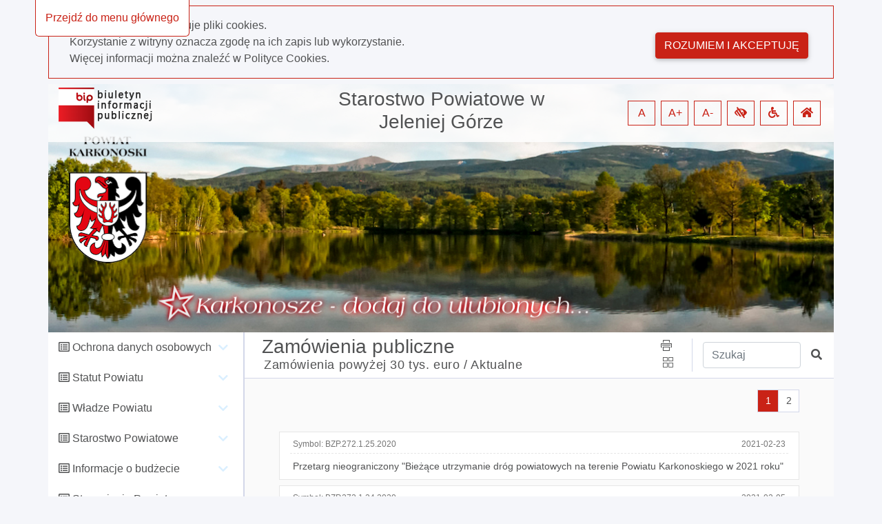

--- FILE ---
content_type: text/html; charset=utf-8
request_url: https://bip.powiatkarkonoski.eu/5604
body_size: 91246
content:
<!DOCTYPE html>
<html lang="pl">
<head>
    <meta charset="utf-8" />
    <meta name="viewport" content="width=device-width, initial-scale=1.0" />
    <meta name="deklaracja-dostępności" content="http://bip.powiatkarkonoski.eu/deklaracja-dostepnosci" />
    <base href="/" />
    <title>Starostwo Powiatowe w Jeleniej G&#xF3;rze BIP - Aktualne 5604</title>
    <link rel="stylesheet" href="Content/libs/bootstrap/dist/css/bootstrap.min.css" type="text/css" />
    <link rel="stylesheet" href="Content/libs/bootstrap-select/bootstrap-select.min.css" type="text/css" />
    <link rel="stylesheet" href="Content/content/icons/fontawesome/css/all.css" type="text/css" />
    <link rel="stylesheet" href="Content/content/icons/rekord/iconmoon.css" type="text/css" />
    <link rel="stylesheet" href="Content/content/skin/bip_stjeleniagora/scss/style.css" type="text/css" media="all" />
    <script src="Content/libs/jquery/dist/jquery.min.js" type="text/javascript"></script>
    <script src="Content/libs/popper/popper.min.js" type="text/javascript"></script>
    <script src="Content/libs/bootstrap/dist/js/bootstrap.bundle.min.js" type="text/javascript"></script>
    <script src="Content/libs/jquery-input-mask/jquery.inputmask.bundle.js" type="text/javascript"></script>
    <script src="Content/scripts/template.js" type="text/javascript"></script>
    <script src="Content/scripts/components/layout.js" type="text/javascript"></script>
    <script src="Content/scripts/handleKeys.js" type="text/javascript"></script>
    
    <script>
        $(function() {
            var mainSection = document.getElementById('main');
            var shouldRemoveTopPadding = true; 
            
            if (shouldRemoveTopPadding) {
                removeTopPadding();
            } else {
                addTopPadding();
            }
            
            function removeTopPadding() {
                mainSection.classList.add('remove_top_padding');
            }
            
            function addTopPadding() {
                mainSection.classList.remove('remove_top_padding');
            }
        })
    </script>

</head>

<body data-customer="bip_stjeleniagora">
<div class="app-content" style="overflow-x: hidden;">
    <ul class="nav fixed-top" aria-label="menu nawigacyjne">
        <li id="goToMainMenu"
            tabindex="0"
            onclick="goToMainMenu()"
            onkeypress="goToMainMenu()"
            class="cursor_pointer">
            Przejdź do menu głównego
        </li>
        <li id="goToContent"
            tabindex="0"
            onclick="goToContent()"
            onkeypress="goToContent()"
            class="cursor_pointer">
            Przejdź do treści
        </li>
        <li id="goToDataSearcher"
            tabindex="0"
            onclick="goToDataSearcher()"
            onkeypress="goToDataSearcher()"
            class="cursor_pointer">
            Przejdź do wyszukiwarki
        </li>
        <li id="goToDeclaration"
            tabindex="0"
            onclick="goToDeclaration()"
            onkeypress="goToDeclaration()"
            class="cursor_pointer">
            Przejdź do deklaracji dostępności
        </li>
        <li id="goToSiteMap"
            tabindex="0"
            onclick="goToSiteMap()"
            onkeypress="goToSiteMap()"
            class="cursor_pointer">
            Przejdź do mapy strony
        </li>
    </ul>
        <div id="cookies_policy">
        <div class="container cookies__container mb-2 mt-2 p-0">
            <div class="row col-12 m-0 pb-3 pt-3">
                <div class="col-12 col-md-9">
                    <p class="m-0">Nasza strona wykorzystuje pliki cookies.</p>
                    <p class="m-0">Korzystanie z witryny oznacza zgodę na ich zapis lub wykorzystanie.</p>
                    <p class="m-0">Więcej informacji można znaleźć w <a class="font-weight-bold" href="/polityka-cookies">Polityce Cookies.</a></p>
                </div>
                <div class="col-12 col-md-3 mt-2 pt-2" style="text-align: right;">
                    <button class="btn float-md-right" aria-label="Rozumiem i akceptuję" onclick="acceptCookiesPolicy()">Rozumiem i akceptuję</button>
                </div>
            </div>
        </div>
        <script src="Content/scripts/components/cookiesPolicy.js" type="text/javascript"></script>
    </div>

    <header id="header">
    <div class="container all pl-0">
        <div class="content-header">
            <div class="top">
                <div class="container">
                    <div class="row justify-content-end">
                        <div class="col-xl-4 col-md-3 col-sm-12">
                            <a href="https://www.gov.pl/bip" id="bip_gov" target="_blank"
                               title="Oficjalna strona Biuletynu Informacji Publicznej - link otwiera się w nowej karcie">
                                <img id="bipLogo" src="/content/img/bip_logo.png" width="136" height="60" alt="Logo biuletynu informacji publicznej" class="header_logo" title="Biuletyn informacji publicznej">
                            </a>
                        </div>
                        <div class="col-xl-4 col-md-4 col-sm-12 d-flex justify-content-center my-auto order-2 p-0 pt-1 pb-1 pt-md-0 pb-md-0 text-center">
                            <h1 tabindex="0">
                                Starostwo Powiatowe w Jeleniej G&#xF3;rze
                            </h1>
                        </div>
                        <div class="col-xl-4 col-md-5 col-sm-12 d-flex justify-content-end my-auto order-md-3 text-right wcag">
                            <span role="button"
                                  tabindex="0"
                                  title="Resetuj czcionkę"
                                  id="fontzero"
                                  aria-label="Resetuj czcionkę">
                                A
                            </span>
                            <span role="button"
                                  tabindex="0"
                                  title="Powiększ czcionkę"
                                  id="fontup"
                                  aria-label="Powiększ czcionkę">
                                A+
                            </span>
                            <span role="button"
                                  tabindex="0"
                                  title="Zmniejsz czcionkę"
                                  id="fontdown"
                                  aria-label="Zmniejsz czcionkę">
                                A-
                            </span>
                            <span role="button"
                                  tabindex="0"
                                  title="Wysoki kontrast"
                                  id="kontrast"
                                  aria-label="Wysoki kontrast">
                                <i class="fa fa-low-vision" aria-hidden="true"></i>
                            </span>
                            <span role="button"
                                  tabindex="0"
                                  title="Deklaracja dostępności"
                                  id="deklaracja"
                                  aria-label="Deklaracja dostępności">
                                <i class="fa fa-wheelchair" aria-hidden="true"></i>
                            </span>
                            <span role="button"
                                  tabindex="0"
                                  title="Idź do strony głównej"
                                  id="homePage"
                                  aria-label="Idź do strony głównej">
                                <i class="fa fa-home" aria-hidden="true"></i>
                            </span>
                        </div>
                    </div>
                </div>
            </div>
        </div>
    </div>
</header>

<script src="Content/scripts/components/header.js" type="text/javascript"></script>
    <div class="container" id="container-wrapper">
        <div class="row">
            <div class="col-lg-3 left-sidebar pl-0">
                <span class="icon icon-menu" id="toggleRwd"></span>
<div class="left-sidebar noselect" id="main-menu" tabindex="0">
    <nav class="nav">
                <ul class="main-nav mb-0" role="presentation">
                    <li class="parent" data-name="Ochrona danych osobowych">
                        <div class="children-handler">
                            <i class="far fa-list-alt"></i>
                            <h5 tabindex="0" class="d-inline font-weight-normal" style="font-size: 16px">Ochrona danych osobowych</h5>
                        </div>
                        <ul class="nav flex-column children mb-0" role="presentation">
                                <li class="nav-item">
                                        <a tabindex="0"
                                           class="nav-link element"
                                           data-id="5860"
                                           data-start-page="False"
                                           href="/5860">
                                            <i class="fa fa-hand-point-right"></i>
                                            <span>Akty prawne RODO</span>
                                        </a>
                                </li>
                                <li class="nav-item">
                                        <a tabindex="0"
                                           class="nav-link element"
                                           data-id="5861"
                                           data-start-page="False"
                                           href="/5861">
                                            <i class="fa fa-hand-point-right"></i>
                                            <span>Og&#xF3;lna klauzula informacyjna dotycz&#x105;ca przetwarzania danych osobowych</span>
                                        </a>
                                </li>
                        </ul>
                    </li>
                </ul>
                <ul class="main-nav mb-0" role="presentation">
                    <li class="parent" data-name="Statut Powiatu">
                        <div class="children-handler">
                            <i class="far fa-list-alt"></i>
                            <h5 tabindex="0" class="d-inline font-weight-normal" style="font-size: 16px">Statut Powiatu</h5>
                        </div>
                        <ul class="nav flex-column children mb-0" role="presentation">
                                <li class="nav-item">
                                        <a tabindex="0"
                                           class="nav-link element"
                                           data-id="5863"
                                           data-start-page="False"
                                           href="/5863">
                                            <i class="fa fa-hand-point-right"></i>
                                            <span>Statut Powiatu</span>
                                        </a>
                                </li>
                        </ul>
                    </li>
                </ul>
                <ul class="main-nav mb-0" role="presentation">
                    <li class="parent" data-name="W&#x142;adze Powiatu">
                        <div class="children-handler">
                            <i class="far fa-list-alt"></i>
                            <h5 tabindex="0" class="d-inline font-weight-normal" style="font-size: 16px">W&#x142;adze Powiatu</h5>
                        </div>
                        <ul class="nav flex-column children mb-0" role="presentation">
                                <li class="nav-item">
                                        <a tabindex="0"
                                           class="nav-link element"
                                           data-id="5583"
                                           data-start-page="False"
                                           href="/5583">
                                            <i class="fa fa-hand-point-right"></i>
                                            <span>Rada Powiatu</span>
                                        </a>
                                </li>
                                <li class="nav-item">
                                        <a tabindex="0"
                                           class="nav-link element"
                                           data-id="5865"
                                           data-start-page="False"
                                           href="/5865">
                                            <i class="fa fa-hand-point-right"></i>
                                            <span>Zarz&#x105;d Powiatu</span>
                                        </a>
                                </li>
                        </ul>
                    </li>
                </ul>
                <ul class="main-nav mb-0" role="presentation">
                    <li class="parent" data-name="Starostwo Powiatowe">
                        <div class="children-handler">
                            <i class="far fa-list-alt"></i>
                            <h5 tabindex="0" class="d-inline font-weight-normal" style="font-size: 16px">Starostwo Powiatowe</h5>
                        </div>
                        <ul class="nav flex-column children mb-0" role="presentation">
                                <li class="nav-item">
                                        <a tabindex="0"
                                           class="nav-link element"
                                           data-id="5918"
                                           data-start-page="False"
                                           href="/5918">
                                            <i class="fa fa-hand-point-right"></i>
                                            <span>Dane teleadresowe</span>
                                        </a>
                                </li>
                                <li class="nav-item">
                                        <a tabindex="0"
                                           class="nav-link element"
                                           data-id="5867"
                                           data-start-page="False"
                                           href="/5867">
                                            <i class="fa fa-hand-point-right"></i>
                                            <span>Regulamin organizacyjny</span>
                                        </a>
                                </li>
                                <li class="nav-item">
                                        <a tabindex="0"
                                           class="nav-link element"
                                           data-id="5919"
                                           data-start-page="False"
                                           href="/5919">
                                            <i class="fa fa-hand-point-right"></i>
                                            <span>Struktura organizacyjna</span>
                                        </a>
                                </li>
                                <li class="nav-item">
                                        <a tabindex="0"
                                           class="nav-link element"
                                           data-id="5920"
                                           data-start-page="False"
                                           href="/5920">
                                            <i class="fa fa-hand-point-right"></i>
                                            <span>Karty us&#x142;ug</span>
                                        </a>
                                </li>
                                <li class="nav-item">
                                        <a tabindex="0"
                                           class="nav-link element"
                                           data-id="5921"
                                           data-start-page="False"
                                           href="/5921">
                                            <i class="fa fa-hand-point-right"></i>
                                            <span>O&#x15B;wiadczenia maj&#x105;tkowe</span>
                                        </a>
                                </li>
                                <li class="nav-item">
                                        <a tabindex="0"
                                           class="nav-link element"
                                           data-id="5926"
                                           data-start-page="False"
                                           href="/5926">
                                            <i class="fa fa-hand-point-right"></i>
                                            <span>Skargi i wnioski</span>
                                        </a>
                                </li>
                        </ul>
                    </li>
                </ul>
                <ul class="main-nav mb-0" role="presentation">
                    <li class="parent" data-name="Informacje o bud&#x17C;ecie">
                        <div class="children-handler">
                            <i class="far fa-list-alt"></i>
                            <h5 tabindex="0" class="d-inline font-weight-normal" style="font-size: 16px">Informacje o bud&#x17C;ecie</h5>
                        </div>
                        <ul class="nav flex-column children mb-0" role="presentation">
                                <li class="nav-item">
                                        <a tabindex="0"
                                           class="nav-link element"
                                           data-id="5929"
                                           data-start-page="False"
                                           href="/5929">
                                            <i class="fa fa-hand-point-right"></i>
                                            <span>Bud&#x17C;et i WPF</span>
                                        </a>
                                </li>
                                <li class="nav-item">
                                        <a tabindex="0"
                                           class="nav-link element"
                                           data-id="5930"
                                           data-start-page="False"
                                           href="/5930">
                                            <i class="fa fa-hand-point-right"></i>
                                            <span>Projekty bud&#x17C;etu i WPF</span>
                                        </a>
                                </li>
                                <li class="nav-item">
                                        <a tabindex="0"
                                           class="nav-link element"
                                           data-id="5931"
                                           data-start-page="False"
                                           href="/5931">
                                            <i class="fa fa-hand-point-right"></i>
                                            <span>Sprawozdania finansowe</span>
                                        </a>
                                </li>
                                <li class="nav-item">
                                        <a tabindex="0"
                                           class="nav-link element"
                                           data-id="5932"
                                           data-start-page="False"
                                           href="/5932">
                                            <i class="fa fa-hand-point-right"></i>
                                            <span>Wykonanie bud&#x17C;etu</span>
                                        </a>
                                </li>
                                <li class="nav-item">
                                        <a tabindex="0"
                                           class="nav-link element"
                                           data-id="7621"
                                           data-start-page="False"
                                           href="/7621">
                                            <i class="fa fa-hand-point-right"></i>
                                            <span>Sprawozdania finansowe JO</span>
                                        </a>
                                </li>
                        </ul>
                    </li>
                </ul>
                <ul class="main-nav mb-0" role="presentation">
                    <li class="parent" data-name="Stan mienia Powiatu">
                        <div class="children-handler">
                            <i class="far fa-list-alt"></i>
                            <h5 tabindex="0" class="d-inline font-weight-normal" style="font-size: 16px">Stan mienia Powiatu</h5>
                        </div>
                        <ul class="nav flex-column children mb-0" role="presentation">
                                <li class="nav-item">
                                        <a tabindex="0"
                                           class="nav-link element"
                                           data-id="5933"
                                           data-start-page="False"
                                           href="/5933">
                                            <i class="fa fa-hand-point-right"></i>
                                            <span>Informacja o stanie mienia</span>
                                        </a>
                                </li>
                        </ul>
                    </li>
                </ul>
                <ul class="main-nav mb-0" role="presentation">
                    <li class="parent" data-name="Programy, plany, raporty">
                        <div class="children-handler">
                            <i class="far fa-list-alt"></i>
                            <h5 tabindex="0" class="d-inline font-weight-normal" style="font-size: 16px">Programy, plany, raporty</h5>
                        </div>
                        <ul class="nav flex-column children mb-0" role="presentation">
                                <li class="nav-item">
                                        <a tabindex="0"
                                           class="nav-link element"
                                           data-id="7564"
                                           data-start-page="False"
                                           href="/7564">
                                            <i class="fa fa-hand-point-right"></i>
                                            <span>Raport o stanie powiatu</span>
                                        </a>
                                </li>
                                <li class="nav-item">
                                        <a tabindex="0"
                                           class="nav-link element"
                                           data-id="7565"
                                           data-start-page="False"
                                           href="/7565">
                                            <i class="fa fa-hand-point-right"></i>
                                            <span>Program rozwoju powiatu</span>
                                        </a>
                                </li>
                                <li class="nav-item">
                                        <a tabindex="0"
                                           class="nav-link element"
                                           data-id="7742"
                                           data-start-page="False"
                                           href="/7742">
                                            <i class="fa fa-hand-point-right"></i>
                                            <span>Inne programy, plany</span>
                                        </a>
                                </li>
                        </ul>
                    </li>
                </ul>
                <ul class="main-nav mb-0" role="presentation">
                    <li class="parent" data-name="Og&#x142;oszenia i komunikaty">
                        <div class="children-handler">
                            <i class="far fa-list-alt"></i>
                            <h5 tabindex="0" class="d-inline font-weight-normal" style="font-size: 16px">Og&#x142;oszenia i komunikaty</h5>
                        </div>
                        <ul class="nav flex-column children mb-0" role="presentation">
                                <li class="nav-item">
                                        <a tabindex="0"
                                           class="nav-link element"
                                           data-id="7747"
                                           data-start-page="False"
                                           href="/7747">
                                            <i class="fa fa-hand-point-right"></i>
                                            <span>Komunikacja</span>
                                        </a>
                                </li>
                                <li class="nav-item">
                                        <a tabindex="0"
                                           class="nav-link element"
                                           data-id="5934"
                                           data-start-page="False"
                                           href="/5934">
                                            <i class="fa fa-hand-point-right"></i>
                                            <span>Geodezja</span>
                                        </a>
                                </li>
                                <li class="nav-item">
                                        <a tabindex="0"
                                           class="nav-link element"
                                           data-id="5939"
                                           data-start-page="False"
                                           href="/5939">
                                            <i class="fa fa-hand-point-right"></i>
                                            <span>Obr&#xF3;t nieruchomo&#x15B;ciami</span>
                                        </a>
                                </li>
                                <li class="nav-item">
                                        <a tabindex="0"
                                           class="nav-link element"
                                           data-id="5935"
                                           data-start-page="False"
                                           href="/5935">
                                            <i class="fa fa-hand-point-right"></i>
                                            <span>&#x15A;rodowisko</span>
                                        </a>
                                </li>
                                <li class="nav-item">
                                        <a tabindex="0"
                                           class="nav-link element"
                                           data-id="5938"
                                           data-start-page="False"
                                           href="/5938">
                                            <i class="fa fa-hand-point-right"></i>
                                            <span>Konkursy ofert</span>
                                        </a>
                                </li>
                                <li class="nav-item">
                                        <a tabindex="0"
                                           class="nav-link element"
                                           data-id="5936"
                                           data-start-page="False"
                                           href="/5936">
                                            <i class="fa fa-hand-point-right"></i>
                                            <span>Obwieszczenia</span>
                                        </a>
                                </li>
                                <li class="nav-item">
                                        <a tabindex="0"
                                           class="nav-link element"
                                           data-id="7740"
                                           data-start-page="False"
                                           href="/7740">
                                            <i class="fa fa-hand-point-right"></i>
                                            <span>Biuro Rzeczy Znalezionych</span>
                                        </a>
                                </li>
                                <li class="nav-item">
                                        <a tabindex="0"
                                           class="nav-link element"
                                           data-id="5937"
                                           data-start-page="False"
                                           href="/5937">
                                            <i class="fa fa-hand-point-right"></i>
                                            <span>Pozosta&#x142;e og&#x142;oszenia</span>
                                        </a>
                                </li>
                                <li class="nav-item">
                                        <a tabindex="0"
                                           class="nav-link element"
                                           data-id="7467"
                                           data-start-page="False"
                                           href="/7467">
                                            <i class="fa fa-hand-point-right"></i>
                                            <span>Stan za&#x142;atwienia spraw</span>
                                        </a>
                                </li>
                                <li class="nav-item">
                                        <a tabindex="0"
                                           class="nav-link element"
                                           data-id="5940"
                                           data-start-page="False"
                                           href="/5940">
                                            <i class="fa fa-hand-point-right"></i>
                                            <span>J&#x119;zyku migowy w Starostwie</span>
                                        </a>
                                </li>
                        </ul>
                    </li>
                </ul>
                <ul class="main-nav mb-0" role="presentation">
                    <li class="parent" data-name="Zam&#xF3;wienia publiczne">
                        <div class="children-handler">
                            <i class="far fa-list-alt"></i>
                            <h5 tabindex="0" class="d-inline font-weight-normal" style="font-size: 16px">Zam&#xF3;wienia publiczne</h5>
                        </div>
                        <ul class="nav flex-column children mb-0" role="presentation">
                                <li class="nav-item">
                                        <a tabindex="0"
                                           class="nav-link"
                                           target="_blank"
                                           href="https://powiatkarkonoski.ezamawiajacy.pl">
                                            <i class="fa fa-hand-point-right"></i>
                                            <span>Platforma Zakupowa</span>
                                        </a>
                                </li>
                                <li class="nav-item">
                                        <a tabindex="0"
                                           class="nav-link element"
                                           data-id="7717"
                                           data-start-page="False"
                                           href="/7717">
                                            <i class="fa fa-hand-point-right"></i>
                                            <span>Zam&#xF3;wienia do 130 tys. z&#x142;.</span>
                                        </a>
                                </li>
                                <li class="nav-item">
                                        <a tabindex="0"
                                           class="nav-link element"
                                           data-id="8141"
                                           data-start-page="False"
                                           href="/8141">
                                            <i class="fa fa-hand-point-right"></i>
                                            <span>Zam&#xF3;wienia do 170 tys. z&#x142;.</span>
                                        </a>
                                </li>
                                <li class="nav-item">
                                        <a tabindex="0"
                                           class="nav-link element"
                                           data-id="8144"
                                           data-start-page="False"
                                           href="/8144">
                                            <i class="fa fa-hand-point-right"></i>
                                            <span>Zam&#xF3;wienia powy&#x17C;ej 170 tys. z&#x142;</span>
                                        </a>
                                </li>
                                <li class="nav-item">
                                        <a tabindex="0"
                                           class="nav-link element"
                                           data-id="7720"
                                           data-start-page="False"
                                           href="/7720">
                                            <i class="fa fa-hand-point-right"></i>
                                            <span>Zam&#xF3;wienia powy&#x17C;ej 130 tys. z&#x142;</span>
                                        </a>
                                </li>
                                <li class="nav-item">
                                        <a tabindex="0"
                                           class="nav-link element"
                                           data-id="5871"
                                           data-start-page="False"
                                           href="/5871">
                                            <i class="fa fa-hand-point-right"></i>
                                            <span>Zam&#xF3;wienia do 30 tys. euro</span>
                                        </a>
                                </li>
                                <li class="nav-item">
                                        <a tabindex="0"
                                           class="nav-link element"
                                           data-id="5587"
                                           data-start-page="False"
                                           href="/5587">
                                            <i class="fa fa-hand-point-right"></i>
                                            <span>Zam&#xF3;wienia powy&#x17C;ej 30 tys. euro</span>
                                        </a>
                                </li>
                                <li class="nav-item">
                                        <a tabindex="0"
                                           class="nav-link element"
                                           data-id="5874"
                                           data-start-page="False"
                                           href="/5874">
                                            <i class="fa fa-hand-point-right"></i>
                                            <span>Plany post&#x119;powa&#x144; o udzielenie zam&#xF3;wie&#x144;</span>
                                        </a>
                                </li>
                                <li class="nav-item">
                                        <a tabindex="0"
                                           class="nav-link element"
                                           data-id="5875"
                                           data-start-page="False"
                                           href="/5875">
                                            <i class="fa fa-hand-point-right"></i>
                                            <span>Regulaminy</span>
                                        </a>
                                </li>
                                <li class="nav-item">
                                        <a tabindex="0"
                                           class="nav-link element"
                                           data-id="7706"
                                           data-start-page="False"
                                           href="/7706">
                                            <i class="fa fa-hand-point-right"></i>
                                            <span>Zam&#xF3;wienia JO</span>
                                        </a>
                                </li>
                        </ul>
                    </li>
                </ul>
                <ul class="main-nav mb-0" role="presentation">
                    <li class="parent" data-name="Nabory na wolne stanowiska">
                        <div class="children-handler">
                            <i class="far fa-list-alt"></i>
                            <h5 tabindex="0" class="d-inline font-weight-normal" style="font-size: 16px">Nabory na wolne stanowiska</h5>
                        </div>
                        <ul class="nav flex-column children mb-0" role="presentation">
                                <li class="nav-item">
                                        <a tabindex="0"
                                           class="nav-link element"
                                           data-id="5941"
                                           data-start-page="False"
                                           href="/5941">
                                            <i class="fa fa-hand-point-right"></i>
                                            <span>Og&#x142;oszenia o naborze na wolne stanowiska urz&#x119;dnicze</span>
                                        </a>
                                </li>
                                <li class="nav-item">
                                        <a tabindex="0"
                                           class="nav-link element"
                                           data-id="5942"
                                           data-start-page="False"
                                           href="/5942">
                                            <i class="fa fa-hand-point-right"></i>
                                            <span>Konkursy na dyrektor&#xF3;w szk&#xF3;&#x142; i plac&#xF3;wek o&#x15B;wiatowych</span>
                                        </a>
                                </li>
                                <li class="nav-item">
                                        <a tabindex="0"
                                           class="nav-link element"
                                           data-id="5943"
                                           data-start-page="False"
                                           href="/5943">
                                            <i class="fa fa-hand-point-right"></i>
                                            <span>Informacje o naborach w jednostkach organizacyjnych Powiatu</span>
                                        </a>
                                </li>
                        </ul>
                    </li>
                </ul>
                <ul class="main-nav mb-0" role="presentation">
                    <li class="parent" data-name="Nieodp&#x142;atna pomoc prawna">
                        <div class="children-handler">
                            <i class="far fa-list-alt"></i>
                            <h5 tabindex="0" class="d-inline font-weight-normal" style="font-size: 16px">Nieodp&#x142;atna pomoc prawna</h5>
                        </div>
                        <ul class="nav flex-column children mb-0" role="presentation">
                                <li class="nav-item">
                                        <a tabindex="0"
                                           class="nav-link element"
                                           data-id="5944"
                                           data-start-page="False"
                                           href="/5944">
                                            <i class="fa fa-hand-point-right"></i>
                                            <span>Nieodp&#x142;atna pomoc prawna</span>
                                        </a>
                                </li>
                        </ul>
                    </li>
                </ul>
                <ul class="main-nav mb-0" role="presentation">
                    <li class="parent" data-name="Inicjatywa spo&#x142;eczna">
                        <div class="children-handler">
                            <i class="far fa-list-alt"></i>
                            <h5 tabindex="0" class="d-inline font-weight-normal" style="font-size: 16px">Inicjatywa spo&#x142;eczna</h5>
                        </div>
                        <ul class="nav flex-column children mb-0" role="presentation">
                                <li class="nav-item">
                                        <a tabindex="0"
                                           class="nav-link element"
                                           data-id="5945"
                                           data-start-page="False"
                                           href="/5945">
                                            <i class="fa fa-hand-point-right"></i>
                                            <span>Petycje</span>
                                        </a>
                                </li>
                                <li class="nav-item">
                                        <a tabindex="0"
                                           class="nav-link element"
                                           data-id="5946"
                                           data-start-page="False"
                                           href="/5946">
                                            <i class="fa fa-hand-point-right"></i>
                                            <span>Konsultacje spo&#x142;eczne</span>
                                        </a>
                                </li>
                                <li class="nav-item">
                                        <a tabindex="0"
                                           class="nav-link element"
                                           data-id="5947"
                                           data-start-page="False"
                                           href="/5947">
                                            <i class="fa fa-hand-point-right"></i>
                                            <span>Ankiety</span>
                                        </a>
                                </li>
                        </ul>
                    </li>
                </ul>
                <ul class="main-nav mb-0" role="presentation">
                    <li class="parent" data-name="Kontrole">
                        <div class="children-handler">
                            <i class="far fa-list-alt"></i>
                            <h5 tabindex="0" class="d-inline font-weight-normal" style="font-size: 16px">Kontrole</h5>
                        </div>
                        <ul class="nav flex-column children mb-0" role="presentation">
                                <li class="nav-item">
                                        <a tabindex="0"
                                           class="nav-link element"
                                           data-id="5948"
                                           data-start-page="False"
                                           href="/5948">
                                            <i class="fa fa-hand-point-right"></i>
                                            <span>Kontrole wewn&#x119;trzne</span>
                                        </a>
                                </li>
                                <li class="nav-item">
                                        <a tabindex="0"
                                           class="nav-link element"
                                           data-id="5951"
                                           data-start-page="False"
                                           href="/5951">
                                            <i class="fa fa-hand-point-right"></i>
                                            <span>Kontrole zewn&#x119;trzne</span>
                                        </a>
                                </li>
                        </ul>
                    </li>
                </ul>
                <ul class="main-nav mb-0" role="presentation">
                    <li class="parent" data-name="Biuro Rzeczy Znalezionych Starosty Karkonoskiego">
                        <div class="children-handler">
                            <i class="far fa-list-alt"></i>
                            <h5 tabindex="0" class="d-inline font-weight-normal" style="font-size: 16px">Biuro Rzeczy Znalezionych Starosty Karkonoskiego</h5>
                        </div>
                        <ul class="nav flex-column children mb-0" role="presentation">
                                <li class="nav-item">
                                        <a tabindex="0"
                                           class="nav-link element"
                                           data-id="5954"
                                           data-start-page="False"
                                           href="/5954">
                                            <i class="fa fa-hand-point-right"></i>
                                            <span>Dane adresowe biura</span>
                                        </a>
                                </li>
                                <li class="nav-item">
                                        <a tabindex="0"
                                           class="nav-link element"
                                           data-id="5955"
                                           data-start-page="False"
                                           href="/5955">
                                            <i class="fa fa-hand-point-right"></i>
                                            <span>Og&#x142;oszenia i wykazy Biura</span>
                                        </a>
                                </li>
                                <li class="nav-item">
                                        <a tabindex="0"
                                           class="nav-link element"
                                           data-id="5956"
                                           data-start-page="False"
                                           href="/5956">
                                            <i class="fa fa-hand-point-right"></i>
                                            <span>Druki do pobrania</span>
                                        </a>
                                </li>
                        </ul>
                    </li>
                </ul>
                <ul class="main-nav mb-0" role="presentation">
                    <li class="parent" data-name="Wsp&#xF3;&#x142;praca z organizacjami pozarz&#x105;dowymi">
                        <div class="children-handler">
                            <i class="far fa-list-alt"></i>
                            <h5 tabindex="0" class="d-inline font-weight-normal" style="font-size: 16px">Wsp&#xF3;&#x142;praca z organizacjami pozarz&#x105;dowymi</h5>
                        </div>
                        <ul class="nav flex-column children mb-0" role="presentation">
                                <li class="nav-item">
                                        <a tabindex="0"
                                           class="nav-link element"
                                           data-id="5957"
                                           data-start-page="False"
                                           href="/5957">
                                            <i class="fa fa-hand-point-right"></i>
                                            <span>Program wsp&#xF3;&#x142;pracy</span>
                                        </a>
                                </li>
                                <li class="nav-item">
                                        <a tabindex="0"
                                           class="nav-link element"
                                           data-id="5958"
                                           data-start-page="False"
                                           href="/5958">
                                            <i class="fa fa-hand-point-right"></i>
                                            <span>Sprawozdania</span>
                                        </a>
                                </li>
                                <li class="nav-item">
                                        <a tabindex="0"
                                           class="nav-link element"
                                           data-id="5959"
                                           data-start-page="False"
                                           href="/5959">
                                            <i class="fa fa-hand-point-right"></i>
                                            <span>Wykaz stowarzysze&#x144;</span>
                                        </a>
                                </li>
                        </ul>
                    </li>
                </ul>
                <ul class="main-nav mb-0" role="presentation">
                    <li class="parent" data-name="Jednostki organizacyjne powiatu">
                        <div class="children-handler">
                            <i class="far fa-list-alt"></i>
                            <h5 tabindex="0" class="d-inline font-weight-normal" style="font-size: 16px">Jednostki organizacyjne powiatu</h5>
                        </div>
                        <ul class="nav flex-column children mb-0" role="presentation">
                                <li class="nav-item">
                                        <a tabindex="0"
                                           class="nav-link element"
                                           data-id="5960"
                                           data-start-page="False"
                                           href="/5960">
                                            <i class="fa fa-hand-point-right"></i>
                                            <span>Spis jednostek</span>
                                        </a>
                                </li>
                                <li class="nav-item">
                                        <a tabindex="0"
                                           class="nav-link element"
                                           data-id="7597"
                                           data-start-page="False"
                                           href="/7597">
                                            <i class="fa fa-hand-point-right"></i>
                                            <span>COD w Szklarskiej Por&#x119;bie</span>
                                        </a>
                                </li>
                                <li class="nav-item">
                                        <a tabindex="0"
                                           class="nav-link element"
                                           data-id="7724"
                                           data-start-page="False"
                                           href="/7724">
                                            <i class="fa fa-hand-point-right"></i>
                                            <span>POW P&#x142;omyk</span>
                                        </a>
                                </li>
                                <li class="nav-item">
                                        <a tabindex="0"
                                           class="nav-link element"
                                           data-id="7723"
                                           data-start-page="False"
                                           href="/7723">
                                            <i class="fa fa-hand-point-right"></i>
                                            <span>POW Iskierka</span>
                                        </a>
                                </li>
                                <li class="nav-item">
                                        <a tabindex="0"
                                           class="nav-link element"
                                           data-id="7586"
                                           data-start-page="False"
                                           href="/7586">
                                            <i class="fa fa-hand-point-right"></i>
                                            <span>DPS w Janowicach Wielkich</span>
                                        </a>
                                </li>
                                <li class="nav-item">
                                        <a tabindex="0"
                                           class="nav-link element"
                                           data-id="7585"
                                           data-start-page="False"
                                           href="/7585">
                                            <i class="fa fa-hand-point-right"></i>
                                            <span>DPS JUNIOR w Mi&#x142;kowie</span>
                                        </a>
                                </li>
                                <li class="nav-item">
                                        <a tabindex="0"
                                           class="nav-link element"
                                           data-id="7587"
                                           data-start-page="False"
                                           href="/7587">
                                            <i class="fa fa-hand-point-right"></i>
                                            <span>DPS w Kowarach</span>
                                        </a>
                                </li>
                                <li class="nav-item">
                                        <a tabindex="0"
                                           class="nav-link element"
                                           data-id="7588"
                                           data-start-page="False"
                                           href="/7588">
                                            <i class="fa fa-hand-point-right"></i>
                                            <span>DPS w Sosn&#xF3;wce</span>
                                        </a>
                                </li>
                                <li class="nav-item">
                                        <a tabindex="0"
                                           class="nav-link element"
                                           data-id="7600"
                                           data-start-page="False"
                                           href="/7600">
                                            <i class="fa fa-hand-point-right"></i>
                                            <span>DWDiPZ w Szklarskiej Por&#x119;bie</span>
                                        </a>
                                </li>
                                <li class="nav-item">
                                        <a tabindex="0"
                                           class="nav-link element"
                                           data-id="7603"
                                           data-start-page="False"
                                           href="/7603">
                                            <i class="fa fa-hand-point-right"></i>
                                            <span>MOW w Szklarskiej Por&#x119;bie</span>
                                        </a>
                                </li>
                                <li class="nav-item">
                                        <a tabindex="0"
                                           class="nav-link element"
                                           data-id="7606"
                                           data-start-page="False"
                                           href="/7606">
                                            <i class="fa fa-hand-point-right"></i>
                                            <span>PCPR w Jeleniej G&#xF3;rze</span>
                                        </a>
                                </li>
                                <li class="nav-item">
                                        <a tabindex="0"
                                           class="nav-link element"
                                           data-id="7612"
                                           data-start-page="False"
                                           href="/7612">
                                            <i class="fa fa-hand-point-right"></i>
                                            <span>PODGiK w Jeleniej G&#xF3;rze</span>
                                        </a>
                                </li>
                                <li class="nav-item">
                                        <a tabindex="0"
                                           class="nav-link element"
                                           data-id="7571"
                                           data-start-page="False"
                                           href="/7571">
                                            <i class="fa fa-hand-point-right"></i>
                                            <span>PPPP w Kowarach</span>
                                        </a>
                                </li>
                                <li class="nav-item">
                                        <a tabindex="0"
                                           class="nav-link element"
                                           data-id="7575"
                                           data-start-page="False"
                                           href="/7575">
                                            <i class="fa fa-hand-point-right"></i>
                                            <span>PPPP w Szklarskiej Por&#x119;bie</span>
                                        </a>
                                </li>
                                <li class="nav-item">
                                        <a tabindex="0"
                                           class="nav-link element"
                                           data-id="7615"
                                           data-start-page="False"
                                           href="/7615">
                                            <i class="fa fa-hand-point-right"></i>
                                            <span>PUP w Jeleniej G&#xF3;rze</span>
                                        </a>
                                </li>
                                <li class="nav-item">
                                        <a tabindex="0"
                                           class="nav-link element"
                                           data-id="7579"
                                           data-start-page="False"
                                           href="/7579">
                                            <i class="fa fa-hand-point-right"></i>
                                            <span>ZSOiMS w Szklarskiej Por&#x119;bie</span>
                                        </a>
                                </li>
                                <li class="nav-item">
                                        <a tabindex="0"
                                           class="nav-link element"
                                           data-id="7609"
                                           data-start-page="False"
                                           href="/7609">
                                            <i class="fa fa-hand-point-right"></i>
                                            <span>ZSS w Mi&#x142;kowie</span>
                                        </a>
                                </li>
                                <li class="nav-item">
                                        <a tabindex="0"
                                           class="nav-link element"
                                           data-id="7582"
                                           data-start-page="False"
                                           href="/7582">
                                            <i class="fa fa-hand-point-right"></i>
                                            <span>ZSTiL Piechowice</span>
                                        </a>
                                </li>
                                <li class="nav-item">
                                        <a tabindex="0"
                                           class="nav-link element"
                                           data-id="7839"
                                           data-start-page="False"
                                           href="/7839">
                                            <i class="fa fa-hand-point-right"></i>
                                            <span>PINB w Jeleniej G&#xF3;rze</span>
                                        </a>
                                </li>
                        </ul>
                    </li>
                </ul>
                <ul class="main-nav mb-0" role="presentation">
                    <li class="parent" data-name="Gminy Powiatu Karkonoskiego">
                        <div class="children-handler">
                            <i class="far fa-list-alt"></i>
                            <h5 tabindex="0" class="d-inline font-weight-normal" style="font-size: 16px">Gminy Powiatu Karkonoskiego</h5>
                        </div>
                        <ul class="nav flex-column children mb-0" role="presentation">
                                <li class="nav-item">
                                        <a tabindex="0"
                                           class="nav-link element"
                                           data-id="5961"
                                           data-start-page="False"
                                           href="/5961">
                                            <i class="fa fa-hand-point-right"></i>
                                            <span>Spis Gmin</span>
                                        </a>
                                </li>
                        </ul>
                    </li>
                </ul>
                <ul class="main-nav mb-0" role="presentation">
                    <li class="parent" data-name="Wybory samorz&#x105;dowe">
                        <div class="children-handler">
                            <i class="far fa-list-alt"></i>
                            <h5 tabindex="0" class="d-inline font-weight-normal" style="font-size: 16px">Wybory samorz&#x105;dowe</h5>
                        </div>
                        <ul class="nav flex-column children mb-0" role="presentation">
                                <li class="nav-item">
                                        <a tabindex="0"
                                           class="nav-link element"
                                           data-id="5962"
                                           data-start-page="False"
                                           href="/5962">
                                            <i class="fa fa-hand-point-right"></i>
                                            <span>Rok 2014</span>
                                        </a>
                                </li>
                                <li class="nav-item">
                                        <a tabindex="0"
                                           class="nav-link element"
                                           data-id="5963"
                                           data-start-page="False"
                                           href="/5963">
                                            <i class="fa fa-hand-point-right"></i>
                                            <span>Rok 2018</span>
                                        </a>
                                </li>
                                <li class="nav-item">
                                        <a tabindex="0"
                                           class="nav-link element"
                                           data-id="8026"
                                           data-start-page="False"
                                           href="/8026">
                                            <i class="fa fa-hand-point-right"></i>
                                            <span>Rok 2024</span>
                                        </a>
                                </li>
                        </ul>
                    </li>
                </ul>
                <ul class="main-nav mb-0" role="presentation">
                    <li class="parent" data-name="Informacje BIP">
                        <div class="children-handler">
                            <i class="far fa-list-alt"></i>
                            <h5 tabindex="0" class="d-inline font-weight-normal" style="font-size: 16px">Informacje BIP</h5>
                        </div>
                        <ul class="nav flex-column children mb-0" role="presentation">
                                <li class="nav-item">
                                        <a tabindex="0"
                                           class="nav-link element"
                                           data-id="5964"
                                           data-start-page="False"
                                           href="/5964">
                                            <i class="fa fa-hand-point-right"></i>
                                            <span>Ponowne wykorzystanie informacji publicznej</span>
                                        </a>
                                </li>
                                <li class="nav-item">
                                        <a tabindex="0"
                                           class="nav-link element"
                                           data-id="5573"
                                           data-start-page="False"
                                           href="/5573">
                                            <i class="fa fa-hand-point-right"></i>
                                            <span>Niepublikowane w BIP</span>
                                        </a>
                                </li>
                                <li class="nav-item">
                                        <a tabindex="0"
                                           class="nav-link element"
                                           data-id="5571"
                                           data-start-page="False"
                                           href="/5571">
                                            <i class="fa fa-hand-point-right"></i>
                                            <span>Redakcja biuletynu</span>
                                        </a>
                                </li>
                                <li class="nav-item">
                                        <a tabindex="0"
                                           class="nav-link element"
                                           data-id="5978"
                                           data-start-page="False"
                                           href="/5978">
                                            <i class="fa fa-hand-point-right"></i>
                                            <span>Informacje wy&#x142;&#x105;czone</span>
                                        </a>
                                </li>
                                <li class="nav-item">
                                        <a tabindex="0"
                                           class="nav-link element"
                                           data-id="5570"
                                           data-start-page="False"
                                           href="/5570">
                                            <i class="fa fa-hand-point-right"></i>
                                            <span>Obja&#x15B;nienia skr&#xF3;t&#xF3;w</span>
                                        </a>
                                </li>
                                <li class="nav-item">
                                        <a tabindex="0"
                                           class="nav-link element"
                                           data-id="5612"
                                           data-start-page="False"
                                           href="/5612">
                                            <i class="fa fa-hand-point-right"></i>
                                            <span>Pe&#x142;na historia zmian</span>
                                        </a>
                                </li>
                        </ul>
                    </li>
                </ul>
            <script src="Content/scripts/components/mainMenu.js" type="text/javascript"></script>
    </nav>
</div>


            </div>
            <div class="col-lg-9 content" id="content">
                <main>
                    <div class="content-heading">
    <div class="row h-100">
        <div class="col-12 col-md-12 col-lg-8 mr-auto">
                <h2 class="pb-0 pt-1" tabindex="0">
                    Zam&#xF3;wienia publiczne
                </h2>
                <h3 class="small pl-4 m-0 pb-2 ml-1" id="historyPath">
                            <a class="historyPathElement" tabindex="0" data-id="5587" href="/5587">Zam&#xF3;wienia powy&#x17C;ej 30 tys. euro /</a>
                            <span class="historyPathElement" tabindex="0" data-id="5604">Aktualne</span>
                </h3>
        </div>
        <div class="col-12 col-lg-1 my-auto share text-center">
            <span role="button"
                  class="d-lg-block"
                  title="Drukuj stronę"
                  aria-label="Drukuj stronę"
                  id="print"
                  tabindex="0">
                <i class="icon-print" aria-hidden="true"></i>
            </span>
            <span role="button"
                  class=""
                  id="dropdownMenu2"
                  data-toggle="dropdown"
                  tabindex="0"
                  aria-label="Menu udostępnień"
                  aria-expanded="false">
                <i class="icon-squares pl-1" aria-hidden="true"></i>
            </span>
            <div class="dropdown-menu dropdown-menu-right" id="dropdownItems" role="listbox">
                <a class="shareFb dropdown-item fb-ic mr-3 m-0"
                   role="option"
                   tabindex="0"
                   href="/">
                    <i class="fab fa-facebook-f"></i>
                    udostępnij na facebook
                </a>
                <a class="shareGoogle dropdown-item m-0"
                   role="option"
                   tabindex="0"
                   href="/">
                    <i class="fab fa-google-plus-g"></i>
                    udostępnij na Google+
                </a>
                <a class="sendMail dropdown-item m-0"
                   role="option"
                   tabindex="0"
                   href="/">
                    <i class="fas fa-paper-plane"></i>
                    wyślij pocztą email
                </a>
            </div>
        </div>
        <div class="col-8 col-lg-3 col-md-8 my-auto search">
            <div class="row md-form">
                <label for="data-searcher" class="sr-only">Wpisz tekst do wyszukania</label>
                <input class="col-9 form-control"
                       type="text"
                       placeholder="Szukaj"
                       id="data-searcher"
                       tabindex="0">
                <a href="/"
                   tabindex="0"
                   class="col-2 my-auto"
                   title="Szukaj"
                   role="button">
                    <span class="sr-only">Szukaj</span>
                    <i class="fas fa-search"></i>
                </a>
            </div>

        </div>
    </div>
</div>

<script src="Content/scripts/components/historyBar.js" type="text/javascript"></script>
                    <div class="main" id="main" tabindex="0">
                        
    <ul class="list" role="presentation">

    </ul>

<div id="toPrint" class="col-12">
<ul class="pagination float-right pb-2">
  <li><a tabindex="-1" class="&#xA;              page-link active router_link&#xA;            " href="http://bip.powiatkarkonoski.eu/5604/strona/1"><span class="sr-only">Aktualna strona nr 1</span><span class="bip_strony">1</span></a></li>
  <li><a tabindex="-1" class="&#xA;              page-link router_link&#xA;            " href="http://bip.powiatkarkonoski.eu/5604/strona/2"><span class="sr-only">Przejdź do strony nr 2</span>2</a></li>
</ul>
<div class="row w-100 m-0">
  <div class="list list_date-sym w-100 mx-auto mt-1 mb-1">
    <div class="row date_sym mx-auto pb-1">
      <div class="col-4 pl-1" tabindex="0">
          Symbol:
          <span class="text-uppercase">BZP.272.1.25.2020</span></div>
      <div class="col-8 text-right pr-1" tabindex="0">2021-02-23</div>
    </div>
    <div class="row pl-1 pt-2">
      <div class="col-12 font-weight-bold"><a class="router_link" tabindex="0" href="5604/dokument/11361">Przetarg nieograniczony "Bieżące utrzymanie dróg powiatowych na terenie Powiatu Karkonoskiego w 2021 roku"</a></div>
    </div>
  </div>
  <div class="list list_date-sym w-100 mx-auto mt-1 mb-1">
    <div class="row date_sym mx-auto pb-1">
      <div class="col-4 pl-1" tabindex="0">
          Symbol:
          <span class="text-uppercase">BZP.272.1.24.2020</span></div>
      <div class="col-8 text-right pr-1" tabindex="0">2021-02-05</div>
    </div>
    <div class="row pl-1 pt-2">
      <div class="col-12 font-weight-bold"><a class="router_link" tabindex="0" href="5604/dokument/11330">Przetarg nieograniczony "Budowa małych rond oraz montaż progów wyspowych w ramach Etapu I zadania pn. Poprawa bezpieczeństwa ruchu na drogach powiatowych"</a></div>
    </div>
  </div>
  <div class="list list_date-sym w-100 mx-auto mt-1 mb-1">
    <div class="row date_sym mx-auto pb-1">
      <div class="col-4 pl-1" tabindex="0">
          Symbol:
          <span class="text-uppercase">BZP.272.1.16.2020</span></div>
      <div class="col-8 text-right pr-1" tabindex="0">2021-02-03</div>
    </div>
    <div class="row pl-1 pt-2">
      <div class="col-12 font-weight-bold"><a class="router_link" tabindex="0" href="5604/dokument/11205">Przetarg nieograniczony "Opracowanie dokumentacji projektowo-kosztorysowej na przebudowę mostu w ciągu drogi powiatowej nr 2760D w km 7+339 w Podgórzynie"</a></div>
    </div>
  </div>
  <div class="list list_date-sym w-100 mx-auto mt-1 mb-1">
    <div class="row date_sym mx-auto pb-1">
      <div class="col-4 pl-1" tabindex="0">
          Symbol:
          <span class="text-uppercase">BZP.272.1.22.2020</span></div>
      <div class="col-8 text-right pr-1" tabindex="0">2020-12-31</div>
    </div>
    <div class="row pl-1 pt-2">
      <div class="col-12 font-weight-bold"><a class="router_link" tabindex="0" href="5604/dokument/11185">Przetarg nieograniczony "Przechowywanie na parkingu strzeżonym pojazdów usuniętych z dróg powiatu jeleniogórskiego w trybie art. 130a ustawy z dnia 20 czerwca 1997 r. Prawo o ruchu drogowym"</a></div>
    </div>
  </div>
  <div class="list list_date-sym w-100 mx-auto mt-1 mb-1">
    <div class="row date_sym mx-auto pb-1">
      <div class="col-4 pl-1" tabindex="0">
          Symbol:
          <span class="text-uppercase">BZP.272.1.21.2020</span></div>
      <div class="col-8 text-right pr-1" tabindex="0">2021-02-11</div>
    </div>
    <div class="row pl-1 pt-2">
      <div class="col-12 font-weight-bold"><a class="router_link" tabindex="0" href="5604/dokument/11134">Przetarg nieograniczony na "Wykonanie i sukcesywną dostawę tablic rejestracyjnych na potrzeby Starostwa Powiatowego w Jeleniej Górze"</a></div>
    </div>
  </div>
  <div class="list list_date-sym w-100 mx-auto mt-1 mb-1">
    <div class="row date_sym mx-auto pb-1">
      <div class="col-4 pl-1" tabindex="0">
          Symbol:
          <span class="text-uppercase">BZP.272.1.19.2020</span></div>
      <div class="col-8 text-right pr-1" tabindex="0">2020-12-22</div>
    </div>
    <div class="row pl-1 pt-2">
      <div class="col-12 font-weight-bold"><a class="router_link" tabindex="0" href="5604/dokument/11145">Przetarg nieograniczony na "Opracowanie dokumentacji projektowo-kosztorysowej na przebudowę drogi powiatowej nr 2653D Sosnówka-Karpacz w km 9+001 do 16+612"</a></div>
    </div>
  </div>
  <div class="list list_date-sym w-100 mx-auto mt-1 mb-1">
    <div class="row date_sym mx-auto pb-1">
      <div class="col-4 pl-1" tabindex="0">
          Symbol:
          <span class="text-uppercase">BZP.272.1.23.2020</span></div>
      <div class="col-8 text-right pr-1" tabindex="0">2020-12-22</div>
    </div>
    <div class="row pl-1 pt-2">
      <div class="col-12 font-weight-bold"><a class="router_link" tabindex="0" href="5604/dokument/11114">Przetarg nieograniczony „Opracowanie dokumentacji projektowo-kosztorysowej na przebudowę drogi powiatowej nr 2755D w Miłkowie w km 0+000 do 2+465”</a></div>
    </div>
  </div>
  <div class="list list_date-sym w-100 mx-auto mt-1 mb-1">
    <div class="row date_sym mx-auto pb-1">
      <div class="col-4 pl-1" tabindex="0">
          Symbol:
          <span class="text-uppercase">BZP.272.1.8.2020</span></div>
      <div class="col-8 text-right pr-1" tabindex="0">2021-02-03</div>
    </div>
    <div class="row pl-1 pt-2">
      <div class="col-12 font-weight-bold"><a class="router_link" tabindex="0" href="5604/dokument/11087">Przetarg nieograniczony "Opracowanie dokumentacji projektowo-kosztorysowej dla zadania polegającego na przebudowie mostu drogowego nad rzeką Bóbr w ciągu drogi powiatowej nr 2646D w km 4+141 w miejscowości Siedlęcin"</a></div>
    </div>
  </div>
  <div class="list list_date-sym w-100 mx-auto mt-1 mb-1">
    <div class="row date_sym mx-auto pb-1">
      <div class="col-4 pl-1" tabindex="0">
          Symbol:
          <span class="text-uppercase">BZP.272.1.18.2020</span></div>
      <div class="col-8 text-right pr-1" tabindex="0">2021-09-01</div>
    </div>
    <div class="row pl-1 pt-2">
      <div class="col-12 font-weight-bold"><a class="router_link" tabindex="0" href="5604/dokument/11100">Przetarg nieograniczony na "Opracowanie dokumentacji projektowo-kosztorysowej na przebudowę drogi powiatowej nr 2720D Podgórzyn-Borowice-Sosnówka w km 0+000 do 5+002"</a></div>
    </div>
  </div>
  <div class="list list_date-sym w-100 mx-auto mt-1 mb-1">
    <div class="row date_sym mx-auto pb-1">
      <div class="col-4 pl-1" tabindex="0">
          Symbol:
          <span class="text-uppercase">BZP.272.1.20.2020</span></div>
      <div class="col-8 text-right pr-1" tabindex="0">2020-11-13</div>
    </div>
    <div class="row pl-1 pt-2">
      <div class="col-12 font-weight-bold"><a class="router_link" tabindex="0" href="5604/dokument/11073">Zamówienie z wolnej ręki na realizację zadania pn.: „Zimowe utrzymanie dróg powiatowych na terenie gminy Jeżów Sudecki – w sezonie zimowym 2020-2021”</a></div>
    </div>
  </div>
  <div class="list list_date-sym w-100 mx-auto mt-1 mb-1">
    <div class="row date_sym mx-auto pb-1">
      <div class="col-4 pl-1" tabindex="0">
          Symbol:
          <span class="text-uppercase">BZP.272.1.11.2020</span></div>
      <div class="col-8 text-right pr-1" tabindex="0">2020-10-21</div>
    </div>
    <div class="row pl-1 pt-2">
      <div class="col-12 font-weight-bold"><a class="router_link" tabindex="0" href="5604/dokument/10960">Przetarg nieograniczony "Opracowanie dokumentacji projektowo-kosztorysowej na przebudowę drogi powiatowej nr 2755D w Miłkowie w km 0+000 do 2+465"</a></div>
    </div>
  </div>
  <div class="list list_date-sym w-100 mx-auto mt-1 mb-1">
    <div class="row date_sym mx-auto pb-1">
      <div class="col-4 pl-1" tabindex="0">
          Symbol:
          <span class="text-uppercase">BZP.272.1.17.2020</span></div>
      <div class="col-8 text-right pr-1" tabindex="0">2020-12-10</div>
    </div>
    <div class="row pl-1 pt-2">
      <div class="col-12 font-weight-bold"><a class="router_link" tabindex="0" href="5604/dokument/10883">Przetarg nieograniczony pn.: „Zimowe utrzymanie dróg powiatowych na terenie gmin: Podgórzyn, Janowice Wielkie, Jeżów Sudecki i miasta Kowary – w sezonie zimowym: 2020-2021”</a></div>
    </div>
  </div>
  <div class="list list_date-sym w-100 mx-auto mt-1 mb-1">
    <div class="row date_sym mx-auto pb-1">
      <div class="col-4 pl-1" tabindex="0">
          Symbol:
          <span class="text-uppercase">BZP.272.1.15.2020</span></div>
      <div class="col-8 text-right pr-1" tabindex="0">2020-10-16</div>
    </div>
    <div class="row pl-1 pt-2">
      <div class="col-12 font-weight-bold"><a class="router_link" tabindex="0" href="5604/dokument/10793">Przetarg nieograniczony na "Opracowanie dokumentacji projektowo-kosztorysowej na zadanie polegające na przebudowie odcinka drogi powiatowej nr 2646D w Siedlęcinie w km 1+605 – 4+141"</a></div>
    </div>
  </div>
  <div class="list list_date-sym w-100 mx-auto mt-1 mb-1">
    <div class="row date_sym mx-auto pb-1">
      <div class="col-4 pl-1" tabindex="0">
          Symbol:
          <span class="text-uppercase">BZP.272.1.14.2020</span></div>
      <div class="col-8 text-right pr-1" tabindex="0">2020-10-29</div>
    </div>
    <div class="row pl-1 pt-2">
      <div class="col-12 font-weight-bold"><a class="router_link" tabindex="0" href="5604/dokument/10756">Przetarg nieograniczony "Przebudowa odcinków dróg powiatowych w ramach projektów pn.: Trasy rowerowe na pograniczu PL-CZ – Etap I oraz Trasy rowerowe na pograniczu PL-CZ – Etap II"</a></div>
    </div>
  </div>
  <div class="list list_date-sym w-100 mx-auto mt-1 mb-1">
    <div class="row date_sym mx-auto pb-1">
      <div class="col-4 pl-1" tabindex="0">
          Symbol:
          <span class="text-uppercase">BZP.272.1.7.2020</span></div>
      <div class="col-8 text-right pr-1" tabindex="0">2020-08-07</div>
    </div>
    <div class="row pl-1 pt-2">
      <div class="col-12 font-weight-bold"><a class="router_link" tabindex="0" href="5604/dokument/10733">Przetarg nieograniczony na "Opracowanie dokumentacji projektowo-kosztorysowej na zadanie polegające na przebudowie odcinka drogi powiatowej nr 2646D w Siedlęcinie w km 1+605 – 4+141"    / Termin składania ofert - do godz. 10:00 w dniu 06.08.2020 r.</a></div>
    </div>
  </div>
</div>
<ul class="pagination float-right pb-2 pt-4">
  <li><a tabindex="0" class="&#xA;              page-link active router_link&#xA;            " href="http://bip.powiatkarkonoski.eu/5604/strona/1"><span class="sr-only">Aktualna strona nr 1</span><span class="bip_strony">1</span></a></li>
  <li><a tabindex="0" class="&#xA;              page-link router_link&#xA;            " href="http://bip.powiatkarkonoski.eu/5604/strona/2"><span class="sr-only">Przejdź do strony nr 2</span>2</a></li>
</ul>    <div class="col-12 errors">
    </div>
</div>


                    </div>
                </main>
            </div>
        </div>
    </div>
    <footer>
  <div class="container">
    <div class="row">
      <div class="col-12 col-md-6">
        <div class="media row">
              <div class="col-3">
                  <img class="mr-3 my-auto" src="Customers/bip_stjeleniagora/files/logo-W.png" id="footerLogo" alt="">
              </div>
          <div class="media-body text-center text-lg-left col-9">
            <p tabindex="0" class="mt-0 mb-2 font-weight-bolder text-white text-center text-lg-left" style="font-size: 1rem">Starostwo Powiatowe w Jeleniej G&#xF3;rze</p>
            <p>
              <span tabindex="0">ul. Kochanowskiego 10</span>
              <br>
              <span tabindex="0">58-500 Jelenia G&#xF3;ra</span>
            </p>
            <p>
              <span tabindex="0">Kancelaria: &#x2B;48 75 647 31 25</span>
              <br>
              <span tabindex="0">faks: &#x2B;48 75 752 64 19</span>
              <br>
              <span tabindex="0">
                e-mail: <a tabindex="0" href="mailto:sekretariat@powiatkarkonoski.eu ">sekretariat@powiatkarkonoski.eu </a></span>
            </p>

          </div>
        </div>
      </div>
      <div class="col-12 col-md-6 col-lg-3 pt-2 pt-md-0">
        <h6 tabindex="0" class="mt-0 text-center text-lg-left text-white font-weight-bolder">Godziny urzędowania:</h6>
        <table class="default mx-auto mx-lg-0 footer_table text-center text-lg-left" role="presentation">
          <tbody>
          <tr tabindex="0">
            <td class="pr-5" style="width: 130px;">
              Poniedziałek
            </td>
            <td>
              7:30 - 15:30
            </td>
          </tr>
          <tr tabindex="0">
            <td>
              Wtorek
            </td>
            <td>
              7:30 - 15:30
            </td>
          </tr>
          <tr tabindex="0">
            <td>
              Środa
            </td>
            <td>
              7:30 - 16:30
            </td>
          </tr>
          <tr tabindex="0">
            <td>
              Czwartek
            </td>
            <td>
              7:30 - 15:30
            </td>
          </tr>
          <tr tabindex="0">
            <td>
              Piątek
            </td>
            <td>
              7:30 - 14:30
            </td>
          </tr>
          </tbody>
        </table>
      </div>
        <div class="col-12 col-lg-3 pt-4 pt-lg-0">
            <h6 tabindex="0" class="mt-0 text-center text-lg-left font-weight-bolder text-white">Zobacz również:</h6>
                <ul class="default mx-auto mx-lg-0 nopoint text-center text-lg-left" role="presentation">
                <li>
                    <a tabindex="0" href="/deklaracja-dostepnosci" title="Strona z deklaracją dostępności">
                        <i class="icon-external"></i> Deklaracja dostępności
                    </a>
                </li>
                <li>
                    <a tabindex="0" href="https://www.powiatkarkonoski.eu" title="Strona urzędu" target="_blank">
                        <i class="icon-external"></i> Strona urzędu
                    </a>
                </li>
                <li>
                    <a tabindex="0" href="https://www.gov.pl/bip" title="Oficjalna strona Bip - link otwiera się w nowej karcie" target="_blank">
                        <i class="icon-external"></i> Oficjalna strona BIP
                    </a>
                </li>
                    <li>
                        <a tabindex="0" href="https://eurzad.powiat.jeleniogorski.pl/" title="Strona e-urzędu" target="_blank">
                            <i class="icon-external"></i> E-urząd
                        </a>
                    </li>
            </ul>
        </div>

      <div class="col-12">
        <hr>
      </div>
      <div class="col-12">
        <p class="autor text-left">
          <span tabindex="0">Licznik odwiedzin:</span>
          <span tabindex="0">20685834</span>
        </p>
      </div>
    </div>
  </div>
</footer>

<script src="Content/scripts/components/footer.js" type="text/javascript"></script>
</div>

    <script async src="https://www.googletagmanager.com/gtag/js?id=UA-172680617-1"></script>
    <script>
        window.dataLayer = window.dataLayer || [];

        function gtag() { dataLayer.push(arguments); }

        gtag('js', new Date());

        gtag('config', 'UA-172680617-1');
    </script>
</body>
</html>

--- FILE ---
content_type: text/css
request_url: https://bip.powiatkarkonoski.eu/Content/content/skin/bip_stjeleniagora/scss/style.css
body_size: 34660
content:
body {
  background-color: #f5f6fa;
  color: #515253;
  font-weight: 400;
}
body .ngx-dropdown-container .ngx-dropdown-list-container ul.selected-items li {
  background-color: transparent !important;
  color: #C92216 !important;
}
body .cookies__container div.row {
  border: 1px solid #C92216;
}
body .cookies__container div.row a {
  color: #C92216;
}
body .cookies__container div.row button {
  background-color: #C92216;
  border-color: #C92216;
  color: #fff;
  box-shadow: 0 2px 5px 0 rgba(0, 0, 0, 0.16), 0 2px 10px 0 rgba(0, 0, 0, 0.12);
  transition: color 0.15s ease-in-out, background-color 0.15s ease-in-out, border-color 0.15s ease-in-out, box-shadow 0.15s ease-in-out, -webkit-box-shadow 0.15s ease-in-out;
  margin: 0.375rem;
  cursor: pointer;
  text-transform: uppercase;
  word-wrap: break-word;
}
body .bootstrap-select .dropdown-menu li a.dropdown-item.active {
  background-color: #C92216;
}
body.highcontrast {
  background: #000 !important;
}
body.highcontrast .errors h5, body.highcontrast .errors p {
  color: #FFEB3B !important;
}
body.highcontrast a[href] {
  text-decoration: underline;
}
body.highcontrast :focus {
  border: 2px solid red !important;
}
body.highcontrast .bootstrap-select .dropdown-toggle {
  color: #fff;
  background-color: #333;
}
body.highcontrast .bootstrap-select .dropdown-menu li a.dropdown-item.active {
  background-color: #C92216;
}
body.highcontrast .bootstrap-select .dropdown-menu.inner {
  background-color: #fff;
}
body.highcontrast .bootstrap-select .dropdown-menu.inner li a {
  color: #000 !important;
}
body.highcontrast .bootstrap-select .dropdown-menu.inner li a.active, body.highcontrast .bootstrap-select .dropdown-menu.inner li a.selected {
  background-color: #000 !important;
  color: #fff !important;
}
body.highcontrast .bootstrap-select .dropdown-toggle:focus {
  color: yellow !important;
  background-color: #000 !important;
}
body.highcontrast ul.ngx-pagination li {
  border: 1px solid #fff !important;
  color: #fff !important;
  background-color: #000;
  margin: 0;
}
body.highcontrast ul.ngx-pagination li:hover {
  text-decoration: none;
}
body.highcontrast ul.ngx-pagination li.current {
  background-color: #fff;
  color: #000 !important;
  padding: 0.4rem 0.7rem;
  cursor: default;
}
body.highcontrast ul.ngx-pagination li a {
  padding: 0.4rem 0.7rem;
  color: #fff !important;
  font-size: 1em;
}
body.highcontrast ul.ngx-pagination li a:hover {
  color: #000 !important;
}
body.highcontrast ul.ngx-pagination li a:focus {
  background-color: #FFEB3B !important;
  color: #000 !important;
}
body.highcontrast ul.ngx-pagination li a:after, body.highcontrast ul.ngx-pagination li a:before {
  margin: 0 !important;
}
body.highcontrast ul.pagination i {
  color: #fff;
}
body.highcontrast a.text_link {
  color: #fff;
}
body.highcontrast .list_basic {
  background-color: #000 !important;
}
body.highcontrast .list_item_basic {
  font-size: 0.9em;
  color: #fff !important;
}
body.highcontrast .list_item_basic.description {
  color: #fff !important;
}
body.highcontrast .availability__declaration h5 {
  color: #FFEB3B;
}
body.highcontrast .availability__declaration .key__wrapper {
  background-color: #000;
  color: #FFEB3B;
}
body.highcontrast a:focus {
  color: #FFEB3B !important;
}
body.highcontrast ul.fixed-top > li {
  position: absolute;
  top: 0;
  left: 4%;
  z-index: 1;
  color: transparent !important;
  transition: none;
}
body.highcontrast ul.fixed-top > li a {
  color: transparent !important;
  transition: none;
}
body.highcontrast ul.fixed-top > li:focus {
  color: #FFEB3B !important;
  background-color: #000;
  border: 1px solid #FFEB3B;
  border-top: none;
  padding: 14px;
  border-bottom-left-radius: 0.35rem;
  border-bottom-right-radius: 0.35rem;
  z-index: 999;
  transition: none;
}
body.highcontrast ul.fixed-top > li:focus a {
  color: #FFEB3B !important;
  transition: none;
}
body.highcontrast .bs-datepicker {
  background-color: #000 !important;
  box-shadow: none !important;
}
body.highcontrast .bs-datepicker .bs-datepicker-body table th {
  color: #FFD700 !important;
}
body.highcontrast .bs-datepicker .bs-datepicker-body table td.week span {
  color: #FFD700 !important;
}
body.highcontrast .bs-datepicker .bs-datepicker-body table td span {
  color: #fff !important;
}
body.highcontrast .bs-datepicker .bs-datepicker-body table td span.is-highlighted {
  background-color: #FFD700 !important;
  color: #000 !important;
}
body.highcontrast table.default.table-bordered {
  background-color: #000;
}
body.highcontrast .cookies__container div.row {
  border: 1px solid #fff;
  color: #fff;
}
body.highcontrast .cookies__container div.row a {
  text-decoration: underline;
}
body.highcontrast .cookies__container div.row button {
  background-color: #000;
  border-color: #fff;
}
body.highcontrast .cookies__container div.row button:hover {
  background-color: #fff;
  color: #000;
  transition: all 0.2s ease-in-out 0s;
}
body.highcontrast .page-link {
  background-color: #000 !important;
}
body.highcontrast .page-link.active {
  background-color: #fff !important;
  color: #000 !important;
}
body.highcontrast .ngx-dropdown-container .ngx-dropdown-button {
  background-color: #333333 !important;
  color: #fff !important;
}
body.highcontrast .ngx-dropdown-container .ngx-dropdown-list-container ul.selected-items li {
  background-color: transparent !important;
  color: #C92216 !important;
}
body.highcontrast .sk-cube-grid .sk-cube {
  background-color: #fff !important;
}
body.highcontrast tr:focus td {
  color: #FFD700 !important;
}
body.highcontrast .main-color {
  color: #fff !important;
}
body.highcontrast :focus {
  color: #FFD700 !important;
  transition: none !important;
  border: 1px solid #FFD700 !important;
}
body.highcontrast .share i {
  color: #FFEB3B !important;
}
body.highcontrast .share a {
  color: #fff !important;
}
body.highcontrast .share a:focus, body.highcontrast .share a:hover {
  background-color: #000;
  color: #FFEB3B !important;
}
body.highcontrast .bs-datepicker-head {
  background-color: #000 !important;
}
body.highcontrast .bs-datepicker-body table td span.selected {
  background-color: #fff !important;
}
body.highcontrast .btn-office {
  background-color: #000 !important;
  border-color: #fff !important;
  color: #fff !important;
}
body.highcontrast .btn-office:hover {
  background-color: #fff !important;
  color: #000 !important;
}
body.highcontrast a {
  color: #fff !important;
}
body.highcontrast a:hover {
  color: #FFEB3B !important;
}
body.highcontrast .content {
  background: #000;
  color: #fff;
  border-right: 1px solid #fff;
}
body.highcontrast .content p.lead {
  border-bottom-color: #fff;
}
body.highcontrast .content i {
  color: #FFEB3B !important;
}
body.highcontrast .content .content-heading {
  background-color: #000;
  color: #fff;
  border-bottom-color: #fff;
}
body.highcontrast .content .content-heading .dropdown-menu {
  background-color: #000;
  border: 1px solid #fff;
}
body.highcontrast .content .content-heading .search button i {
  color: #FFEB3B !important;
}
body.highcontrast .content .content-heading .form-control {
  background-color: #000;
}
body.highcontrast .content .main .office_wrapper_result {
  background-color: #000;
  color: #fff;
}
body.highcontrast .content .main .office_wrapper_result span.office__title {
  color: #FFEB3B;
}
body.highcontrast .content .main .office_wrapper_result span.office__title:focus {
  color: #fff !important;
}
body.highcontrast .content .main div.list_date-sym:hover {
  color: #fff;
  border-color: #fff !important;
}
body.highcontrast .content .main div.list {
  color: #fff;
  border-color: #fff;
  background-color: #000;
}
body.highcontrast .content .main div.list:hover {
  color: #fff;
  border-color: #fff;
}
body.highcontrast .content .main p .lead {
  border-bottom-color: #fff;
}
body.highcontrast .content .main p .lead span:before {
  background: #999999;
}
body.highcontrast .content .main p a {
  color: #fff;
}
body.highcontrast .main .accordion.info .card .card-header, body.highcontrast .main .accordion.info .card .card-body {
  background: #000;
}
body.highcontrast .main .accordion.info .card .card-header a {
  color: #fff;
}
body.highcontrast header .top {
  background-color: #000;
}
body.highcontrast header .top .wcag span {
  color: #fff;
  border-color: #fff;
}
body.highcontrast header .top .wcag span:hover {
  background-color: #000;
}
body.highcontrast header .top h1 {
  color: #fff;
}
body.highcontrast .left-sidebar {
  border-right-color: #fff;
}
body.highcontrast .left-sidebar .nav {
  background-color: #000;
}
body.highcontrast .left-sidebar .nav .showSectionItems li {
  animation: none;
}
body.highcontrast .left-sidebar .nav ul li.current {
  background-color: #fff;
  color: #000;
}
body.highcontrast .left-sidebar .nav ul li.current p:hover i {
  color: #000;
}
body.highcontrast .left-sidebar .nav ul li i {
  color: #000;
}
body.highcontrast .left-sidebar .nav ul li i:hover {
  color: #000;
}
body.highcontrast .left-sidebar .nav ul li ul.children {
  border-left-color: #fff;
}
body.highcontrast .left-sidebar .nav ul li.parent:not(.current) p {
  color: #fff;
}
body.highcontrast .left-sidebar .nav ul li.parent:not(.current) p:hover {
  color: #fff;
}
body.highcontrast .left-sidebar .nav ul li.parent:not(.current) p i {
  color: #fff;
}
body.highcontrast .left-sidebar .nav ul li.parent ul.children li a {
  color: #fff;
  transition: none !important;
}
body.highcontrast .left-sidebar .nav ul li.parent ul.children li.active a {
  color: #FFEB3B !important;
  text-decoration: underline;
}
body.highcontrast .left-sidebar .nav ul li.parent ul.children li.active a i {
  color: #fff;
}
body.highcontrast .form-control {
  color: #fff;
  background-color: #333333;
}
body.highcontrast ul.submenu li a {
  color: #000;
  background-color: #000;
  border-left-color: #cccccc;
}
body.highcontrast ul.submenu li a:hover {
  border-left-color: #fff;
  background-color: #000;
  color: #fff;
}
body.highcontrast ul.submenu li a:hover i {
  color: #fff;
}
body.highcontrast ul.submenu li a span i {
  color: #000;
}
body.highcontrast ul.list li a {
  color: #000;
  background-color: #000;
}
body.highcontrast ul.list li a:hover {
  background-color: #000;
  color: #fff;
}
body.highcontrast ul.list li a:hover i {
  color: #fff;
}
body.highcontrast ul.list li a i {
  color: #000;
}
body.highcontrast header .top img.logo {
  display: none;
}
body.highcontrast header .top img.logo-wcag {
  display: block;
}
body.highcontrast footer {
  background: #000 none;
  border-top: 2px solid #fff;
}
body.highcontrast footer p {
  color: #fff;
}
body.highcontrast footer table.footer_table td {
  color: #fff;
}
body.highcontrast footer a {
  text-decoration: underline;
}
body.highcontrast footer h5 {
  color: #FFEB3B;
}
body.highcontrast table.default .card-footer {
  background-color: #fff !important;
  color: #000 !important;
}
body.highcontrast table.default td, body.highcontrast table.default th {
  color: #fff;
  background-color: #000;
}
body.highcontrast table.default td.card-footer:focus, body.highcontrast table.default th.card-footer:focus {
  background-color: #fff !important;
  color: #000 !important;
}
body.highcontrast table.default a {
  color: #fff;
}
body.highcontrast table.default a:hover {
  color: #C92216;
}
body.fontup {
  font-size: 120%;
}
body.fontup h3 {
  font-size: 1.9rem;
}
body.fontup .left-sidebar .nav ul li.parent ul.children li a, body.fontup a.more, body.fontup ul.submenu li a, body.fontup a.link {
  font-size: 17px;
}
body.fontup table.default td, body.fontup table th {
  font-size: 1.2rem;
}
body.fontdown {
  font-size: 90%;
}
body.fontdown h3 {
  font-size: 1.5rem;
}
body.fontdown .left-sidebar .nav ul li.parent ul.children li a, body.fontdown a.more, body.fontdown ul.submenu li a, body.fontdown a.link {
  font-size: 12px;
}
body.fontdown table.default td, body.fontdown table th {
  font-size: 0.8rem;
}

.site_map {
  background-color: #fff;
  border: 1px solid #d3d7e9;
}
.site_map ul {
  list-style-type: disc;
}
.site_map ul ul {
  list-style-type: circle;
}

.site_map_link {
  color: #737373;
  font-weight: 600;
}
.site_map_link:hover {
  color: #C92216;
}

.site_map_link_sub {
  color: #a9a9a9;
}
.site_map_link_sub:hover {
  color: #C92216;
}

.main-color {
  color: #C92216 !important;
}

a {
  color: #C92216;
}
a:hover {
  color: #6d120c;
}
a.more {
  font-size: 14px;
  letter-spacing: 1px;
  display: block;
  color: #515253;
  padding-top: 10px;
  margin: 5px 0;
  border-top: 1px solid #d3d7e9;
}
a.more:hover i {
  color: #C92216;
  transition: all 0.3s ease-in 0s;
}
a.link {
  font-size: 1em;
  line-height: 34px;
  margin: 6px 5px !important;
  font-weight: 500 !important;
  padding: 5px 2px;
  flex-wrap: wrap;
}
a.link:hover {
  background-color: #C92216;
  color: #fff !important;
  text-decoration: none;
}
a.link span {
  display: table-cell;
  padding: 5px 5px 0 5px;
  line-height: 20px;
}
a.link .ico {
  vertical-align: middle;
  padding-left: 10px;
}
a.link .ico i {
  font-size: 20px;
}
a.link .size {
  margin: 0;
  padding: 0;
  line-height: 1;
}

a.more[aria-expanded=true] {
  color: #C92216;
}

img {
  max-width: 100%;
}

table.default.table-bordered {
  background-color: #fff;
  border: 0;
  word-wrap: break-word;
}
table.default td {
  font-size: 0.9rem;
  font-weight: 400;
  color: #737373;
}
table.default td.text_main_color {
  color: #C92216;
}
table.default th {
  font-weight: 600;
}
table.default a {
  color: #848586;
  font-weight: 400;
}
table.default a:hover {
  color: #C92216;
}
table.default a i.file-icon {
  font-size: 1.3em;
}
table.font-weight-light td {
  font-weight: 300 !important;
}
table.noborder-table {
  border: 0;
}
table.noborder-table tr th, table.noborder-table tr td {
  border: 0;
}

ul.list {
  padding: 0;
}
ul.list li {
  margin: 7px 0;
  list-style: none;
  background-color: #fff;
}
ul.list li a {
  padding: 15px 25px;
  border: 1px solid #d3d7e9;
  display: table;
  width: 100%;
  color: #515253;
}
ul.list li a i {
  line-height: 22px;
  color: #C92216;
}
ul.list li a:hover {
  color: #C92216;
}
ul.list li a .ico {
  padding-right: 0;
}
ul.list li a .data {
  padding-left: 45px;
}
ul.list li a .data i {
  color: #848586;
}
ul.list li a .data small {
  padding-right: 20px;
  color: #848586;
}
ul.pagination a.page-link {
  padding: 0.4rem 0.65rem;
  font-size: 0.9em;
  font-weight: 600;
  color: #848586;
}
ul.pagination li a.page-link {
  border: 1px solid #d3d7e9 !important;
  color: #848586;
}
ul.pagination li a.page-link.active {
  background: #d3d7e9;
  color: #fff !important;
}
ul.ngx-pagination li {
  border: 1px solid white !important;
  color: #848586 !important;
  background-color: #fff;
  margin: 0;
}
ul.ngx-pagination li:hover {
  text-decoration: none;
}
ul.ngx-pagination li.current {
  background-color: #d3d7e9;
  padding: 0.4rem 0.7rem;
  cursor: default;
}
ul.ngx-pagination li a {
  padding: 0.4rem 0.7rem;
  color: #848586;
  font-size: 1em;
}
ul.ngx-pagination li a:after, ul.ngx-pagination li a:before {
  margin: 0 !important;
}
ul.submenu {
  padding: 0;
}
ul.submenu li {
  list-style: none;
  margin: 10px 0;
}
ul.submenu li a {
  color: #515253;
  font-size: 13px;
  padding: 12px 25px;
  border: 1px solid #d3d7e9;
  border-left-width: 4px;
  margin: 0;
  text-transform: uppercase;
  font-weight: 500;
  letter-spacing: 1px;
  background-color: #fff;
}
ul.submenu li a i {
  font-size: 18px;
}
ul.submenu li a i, ul.submenu li a span {
  transform: translateX(0px);
  transition: all 0.3s ease-in 0s;
  display: inline-block;
}
ul.submenu li a:hover {
  color: #C92216;
  transition: all 0.1s ease-in 0s;
  border-left-color: #C92216;
}
ul.submenu li a:hover span {
  transform: translateX(7px);
  transition: all 0.3s ease-in 0s;
}
ul.nopoint {
  padding: 0;
  margin: 10px 0;
}
ul.nopoint li {
  list-style: none;
}
ul.sitemap li {
  list-style: none;
}
ul.sitemap li.parent i {
  font-size: 17px;
}
ul.sitemap li.parent .children li i {
  font-size: 14px;
}
ul.sitemap li.parent .children li .children2x li i {
  font-size: 12px;
}

h4.cat {
  text-transform: uppercase;
  font-size: 14px;
  font-weight: 500;
  color: #C92216;
}

header .all {
  padding-right: 0;
}
header .content-header {
  background-image: url("../img/header.png");
  background-size: cover;
  min-height: 400px;
}
header .top {
  background-color: rgba(255, 255, 255, 0.8);
  padding: 5px 0;
}
header .top .wcag span {
  display: inline-block;
  padding: 5px 10px;
  color: #C92216;
  border: 1px solid #C92216;
  margin: 0 4px;
  width: 40px;
  text-align: center;
}
header .top .wcag span:hover {
  background-color: #fff;
}
header .top .header_logo {
  visibility: visible !important;
}
header .top img.logo-wcag {
  display: none;
}
header .top h1 {
  font-size: 1.75rem;
}

.left-sidebar {
  border-right: 1px solid #d3d7e9;
  padding-right: 0;
}
.left-sidebar .nav {
  background-color: #fff;
}
.left-sidebar .nav ul {
  padding-left: 0;
  margin-bottom: 20px;
  width: 100%;
}
.left-sidebar .nav ul li {
  list-style: none;
}
.left-sidebar .nav ul li.parent p, .left-sidebar .nav ul li.parent div {
  padding: 10px 15px;
  margin: 0;
}
.left-sidebar .nav ul li.parent p:hover, .left-sidebar .nav ul li.parent div:hover {
  background-color: transparent;
  color: #C92216;
  cursor: pointer;
}
.left-sidebar .nav ul li.parent p:hover i, .left-sidebar .nav ul li.parent div:hover i {
  color: #C92216;
}
.left-sidebar .nav ul li.parent p:after, .left-sidebar .nav ul li.parent div:after {
  font-family: Font Awesome\ 5 Free;
  font-weight: 900;
  padding-right: 7px;
  content: "\f078";
  bottom: 5px;
  float: right;
  color: #848586;
}
.left-sidebar .nav ul li.parent ul.children li a {
  color: #515253;
  font-size: 14px;
  padding-left: 40px;
}
.left-sidebar .nav ul li.parent ul.children li a:hover {
  color: #C92216;
  transition: all 0.2s ease-in 0s;
}
.left-sidebar .nav ul li.parent ul.children li.active a {
  color: #C92216 !important;
}
.left-sidebar .nav ul li.parent ul.children li.active a i {
  display: inline-block !important;
}
.left-sidebar .nav ul li.parent ul.children li:not(.active) a i {
  display: none !important;
}
.left-sidebar .nav ul li.current {
  background-color: #f6b0ab;
  color: #1f1f1f;
  cursor: pointer;
}
.left-sidebar .nav ul li.current p:hover, .left-sidebar .nav ul li.current div:hover {
  color: #1f1f1f;
}
.left-sidebar .nav ul li.current i {
  color: #C92216;
}
.left-sidebar .nav ul li.current ul.children {
  border-left: 3px solid #C92216;
}

.content {
  padding-left: 0;
  padding-right: 0;
  background-color: #fafafa;
}
.content .content-heading {
  background-color: #fff;
  border-bottom: 1px solid #d3d7e9;
}
.content .content-heading h2 {
  padding: 10px 25px;
  margin: 0;
  font-weight: 400;
  font-size: 1.75rem;
}
.content .content-heading h3.small {
  font-size: 1.1em;
  font-weight: 300;
  letter-spacing: 0.6px;
  margin: 0 0 5px 0;
}
.content .content-heading h3.small span.last {
  font-weight: 400;
}
.content .content-heading .search {
  border-left: 1px solid #d3d7e9;
  height: 100%;
}
.content .content-heading .search button {
  border: 0;
  background-color: transparent;
}
.content .content-heading .search button:hover {
  cursor: pointer;
}
.content .content-heading .search button:hover i {
  color: #C92216;
}
.content .content-heading .search .md-form {
  margin: 5px 0;
}
.content .content-heading .share a {
  color: #515253;
  margin: 0 5px;
}
.content .content-heading .share a:hover {
  color: #C92216;
}
.content p.small {
  font-size: 81%;
  font-weight: 300;
  letter-spacing: 0.6px;
}
.content .content-header {
  padding: 15px 25px;
  background-color: #fff;
}
.content .content-header h2 {
  font-size: 1.5rem;
}
.content .main {
  padding: 35px;
}
.content .main.remove_top_padding {
  padding-top: 0 !important;
}
.content .main div.list_basic {
  background-color: #fff;
  border: 1px solid #d3d7e9;
}
.content .main div.list_basic div.list_item_basic {
  font-size: 0.9em;
}
.content .main div.list_basic div.list_item_basic.description {
  color: #C92216;
}
.content .main div.list {
  background-color: #fff;
}
.content .main div.list.list_date-sym {
  color: #757575;
  padding: 8px 15px;
  border: 1px solid #e6e6e6;
  transition: all 0.3s ease-out 0s;
}
.content .main div.list.list_date-sym:hover {
  color: #848586;
  border-color: #d3d7e9;
  border-left-width: 10px;
  border-top-left-radius: 0.6rem;
  border-bottom-left-radius: 0.6rem;
  cursor: pointer;
  transition: all 0.3s ease-in 0s;
}
.content .main div.list.list_date-sym .row:first-child {
  font-size: 0.75em;
  border-bottom: 1px dashed #e6e6e6;
}
.content .main div.list.list_date-sym .row:last-child {
  font-size: 0.9em;
}
.content .main div.list.list_date-sym .date-sym {
  padding: 8px 15px;
  border: 1px solid #e6e6e6;
}
.content .main div.list.list_link {
  color: #848586;
  font-size: 0.9em;
  padding: 8px 15px;
  border: 1px solid #e6e6e6;
  border-bottom: 3px solid #e6e6e6;
  transition: all 0.3s ease-out 0s;
}
.content .main div.list.list_link:hover {
  color: #848586;
  border-color: #d3d7e9;
  border-left-width: 10px;
  border-top-left-radius: 0.6rem;
  border-bottom-left-radius: 0.6rem;
  cursor: pointer;
  transition: all 0.3s ease-in 0s;
}
.content p.lead, .content div.lead {
  font-size: 15px;
  font-weight: 500;
  letter-spacing: 0.5px;
  border-bottom: 2px solid #d3d7e9;
}
.content p.lead i, .content div.lead i {
  display: block;
}
.content p.lead span, .content p.lead h4, .content div.lead span, .content div.lead h4 {
  padding: 5px 0;
  display: inline-block;
  position: relative;
  font-size: 15px;
}
.content p.lead span:before, .content p.lead h4:before, .content div.lead span:before, .content div.lead h4:before {
  background: #C92216;
  bottom: -2px;
  content: "";
  display: block;
  height: 2px;
  position: absolute;
  width: 100%;
}
.content .ngx-dropdown-list-container {
  height: 40vh !important;
}
.content .title-8 {
  font-size: 0.8em !important;
}
.content .title-10 {
  font-size: 1em !important;
}
.content .title-12 {
  font-size: 1.2em !important;
}
.content .title-14 {
  font-size: 1.4em !important;
}

footer {
  padding: 35px 0;
  background-image: url("../img/footer.jpg");
  background-size: cover;
  background-color: #000;
  color: #d1d2d2;
}
footer a[href] {
  color: #C92216 !important;
}
footer a:hover {
  color: #fff;
}
footer hr {
  border-color: #848586;
}
footer table.footer_table td {
  color: #d1d2d2;
}
footer .autor {
  font-size: 13px;
}

ul.fixed-top > li {
  position: absolute;
  top: -200px;
  left: 4%;
  z-index: 1;
  background-color: #fff;
  color: #C92216 !important;
  transition: none;
}
ul.fixed-top > li a {
  color: transparent !important;
  transition: none;
}
ul.fixed-top > li:focus {
  top: 0;
  color: #C92216 !important;
  background-color: #fff;
  border: 1px solid #C92216;
  outline: none;
  font-weight: 500 !important;
  border-top: none;
  padding: 14px;
  border-bottom-left-radius: 0.35rem;
  border-bottom-right-radius: 0.35rem;
  z-index: 999;
  transition: none;
}
ul.fixed-top > li:focus a {
  color: #525252 !important;
  transition: none;
}

.myAlertResetFont, .myAlertFontUp, .myAlertFontDown {
  position: fixed;
  bottom: 5px;
  left: 2%;
  width: 96%;
}

div.fullscreen {
  position: absolute;
  width: 100%;
  height: 960px;
  top: 0;
  left: 0;
  background-color: lightblue;
}

.alert {
  display: none;
}

.noselect {
  user-select: none;
  -moz-user-select: none;
  -ms-user-select: none;
  -webkit-user-select: none;
}

.showSectionItems {
  display: flex;
}

.showSectionItems li {
  animation: show 0.4s ease-in;
}

.table_layout_fixed {
  table-layout: fixed !important;
}

.word_wrap {
  word-wrap: break-word !important;
}

.main_logo {
  max-width: 200px;
}

.cursor_pointer {
  cursor: pointer;
}

.text_main_color {
  color: #C92216;
}

.text_link {
  font-weight: 600 !important;
  color: #C92216;
  transition: all ease-in-out 0.3s;
}
.text_link:hover {
  color: #C92216 !important;
  transition: all ease-in-out 0.3s;
}

.publication_content, .more_content {
  display: none;
}
.publication_content table.default.table-bordered, .more_content table.default.table-bordered {
  background-color: #fff;
}

.office_wrapper {
  border-bottom: 1px solid #d3d7e9;
}

.office_wrapper_result {
  background-color: #fff;
  border: 1px solid #ced4da;
  padding: 15px;
  border-radius: 0.25rem;
}

.btn-office {
  background-color: #C92216;
  font-size: 0.8em;
}
.btn-office:focus {
  color: #fff !important;
}

span.icon-menu {
  display: none;
}

.ngx-dropdown-container button span.nsdicon-angle-down {
  padding-top: 3px;
}

.hide {
  height: 1px;
  width: 1px;
  position: absolute;
  left: -10000em;
  top: 0;
}

tr:focus td {
  color: #C92216 !important;
  outline-color: transparent !important;
}

.availability__declaration .key__wrapper {
  background-color: #fff;
  border: 1px solid #c7c7c7;
  padding: 4px 10px;
  margin-left: 5px;
  margin-right: 5px;
  border-radius: 0.25rem;
  font-weight: 500;
}
.availability__declaration ul.shortcuts > li {
  line-height: 3;
}

@media (max-width: 992px) {
  header .content-header {
    background-position: bottom;
  }
}
@media (min-width: 992px) {
  .header_wrapper {
    padding-top: 25%;
  }
}
@media (max-width: 768px) {
  .content .main {
    padding-left: 5px !important;
    padding-right: 5px !important;
  }
  span.icon-menu {
    display: block;
  }
}
@media (min-width: 768px) {
  #main-menu {
    display: block !important;
  }
  .row-md {
    display: flex;
    flex-wrap: wrap;
    margin-right: -15px;
    margin-left: -15px;
  }
}
@keyframes show {
  0% {
    opacity: 0;
  }
  100% {
    opacity: 1;
  }
}
/*--------------- LOADER ------------------ */
.loader-title {
  text-align: center;
  font-size: 1.3em;
  font-weight: 100;
}

.sk-cube-grid {
  width: 45px;
  height: 45px;
  margin: 10vh auto 40px;
}

.sk-cube-grid .sk-cube {
  width: 33%;
  height: 33%;
  background-color: #C92216;
  float: left;
  -webkit-animation: sk-cubeGridScaleDelay 1.3s infinite ease-in-out;
  animation: sk-cubeGridScaleDelay 1.3s infinite ease-in-out;
}

.sk-cube-grid .sk-cube1 {
  -webkit-animation-delay: 0.2s;
  animation-delay: 0.2s;
}

.sk-cube-grid .sk-cube2 {
  -webkit-animation-delay: 0.3s;
  animation-delay: 0.3s;
}

.sk-cube-grid .sk-cube3 {
  -webkit-animation-delay: 0.4s;
  animation-delay: 0.4s;
}

.sk-cube-grid .sk-cube4 {
  -webkit-animation-delay: 0.1s;
  animation-delay: 0.1s;
}

.sk-cube-grid .sk-cube5 {
  -webkit-animation-delay: 0.2s;
  animation-delay: 0.2s;
}

.sk-cube-grid .sk-cube6 {
  -webkit-animation-delay: 0.3s;
  animation-delay: 0.3s;
}

.sk-cube-grid .sk-cube7 {
  -webkit-animation-delay: 0s;
  animation-delay: 0s;
}

.sk-cube-grid .sk-cube8 {
  -webkit-animation-delay: 0.1s;
  animation-delay: 0.1s;
}

.sk-cube-grid .sk-cube9 {
  -webkit-animation-delay: 0.2s;
  animation-delay: 0.2s;
}

@-webkit-keyframes sk-cubeGridScaleDelay {
  0%, 70%, 100% {
    -webkit-transform: scale3D(1, 1, 1);
    transform: scale3D(1, 1, 1);
  }
  35% {
    -webkit-transform: scale3D(0, 0, 1);
    transform: scale3D(0, 0, 1);
  }
}
@keyframes sk-cubeGridScaleDelay {
  0%, 70%, 100% {
    -webkit-transform: scale3D(1, 1, 1);
    transform: scale3D(1, 1, 1);
  }
  35% {
    -webkit-transform: scale3D(0, 0, 1);
    transform: scale3D(0, 0, 1);
  }
}
/*--------------- END LOADER ------------------ */
/*--------------- MDB ------------------ */
.main .accordion.info {
  margin: 15px 0;
}
.main .accordion.info .card {
  box-shadow: none;
}
.main .accordion.info .card .card-header {
  background-color: transparent;
  border: 0;
  padding: 0;
}
.main .accordion.info .card .card-header a {
  color: #515253;
}
.main .accordion.info .card .card-header a .lead:before {
  font-family: Font Awesome\ 5 Free;
  font-weight: 900;
  padding-right: 7px;
  content: "\f078";
  position: absolute;
  right: 0;
  bottom: 5px;
}
.main .accordion.info .card .card-body {
  padding: 0;
}

.btn.btn-sm {
  padding: 0.5rem 1.6rem;
  font-size: 0.64rem;
  text-transform: uppercase;
  color: #fff;
  font-family: inherit;
}

.valign-top {
  vertical-align: top;
}

.valign-middle {
  vertical-align: middle;
}

.valign-bottom {
  vertical-align: bottom;
}

.reader-label {
  position: absolute;
  top: -20000px;
  left: -20000px;
}

a[href] {
  color: #515253 !important;
  font-weight: 500 !important;
}

.card-footer {
  color: #fff !important;
  background-color: #C92216 !important;
}

.card-footer:active {
  color: #fff !important;
  background-color: #C92216 !important;
}

.card-footer:hover {
  color: #fff !important;
  background-color: #C92216 !important;
}

.text-danger-custom {
  color: #e20000 !important;
}

.bootstrap-select > .dropdown-toggle {
  color: #495057;
  background-color: #fff;
  border: 1px solid #ced4da;
}

.bootstrap-select .dropdown-menu li a span.text {
  word-break: break-word;
  white-space: normal;
}

:focus:not(:focus-visible) {
  border: none !important;
  background: transparent;
  outline: none;
}

:focus-visible,
a[href]:focus-visible {
  font-weight: bold !important;
}

footer a[href] {
  color: #C92216 !important;
}

td.card-footer:focus {
  color: #C92216;
  background-color: #fff;
}

@media (max-width: 576px) {
  footer .media, footer .media-body {
    display: block;
    width: 100%;
  }
  footer .media {
    text-align: center;
  }
  footer .media img {
    margin-bottom: 15px !important;
  }
}
.text_link:hover {
  color: #ed6258 !important;
}

footer a {
  color: #e8372a;
}

header .content-header {
  background-size: cover;
  height: 360px !important;
  min-height: 360px !important;
}
header .content-header img {
  visibility: hidden;
}

a {
  color: #C92216;
}

.btn-office {
  background-color: #C92216;
}

.bs-datepicker-head {
  background-color: #C92216 !important;
}

.bs-datepicker-body table td span.selected {
  background-color: #C92216 !important;
}

body.highcontrast .left-sidebar span.icon-menu {
  position: fixed;
  z-index: 999;
  top: 200px;
  left: calc(100% - 45px);
  padding: 15px;
  background-color: #fff;
  color: #000;
}
body.highcontrast .ngx-dropdown-container .ngx-dropdown-button {
  background-color: #333333 !important;
  color: #fff;
}
body.highcontrast .ngx-dropdown-container .ngx-dropdown-list-container ul.selected-items li {
  background-color: transparent !important;
  color: #C92216 !important;
}
body.highcontrast table.default a {
  color: #ffffff;
  text-decoration: underline;
}
body.highcontrast table.default a:hover {
  color: #fff;
}
body.highcontrast .left-sidebar .nav ul li.current {
  color: #4d4d4d;
  background-color: #fff;
}
body.highcontrast .left-sidebar .nav ul li.current ul.children {
  border-left-color: #fff;
  border-left-width: 2px;
}
body.highcontrast .left-sidebar .nav ul li.current p:hover {
  color: #000;
}
body.highcontrast .left-sidebar .nav ul li.current p:hover:after {
  color: #000;
}
body.highcontrast .left-sidebar .nav ul li.current p:hover i {
  color: #4d4d4d;
}
body.highcontrast .left-sidebar .nav ul li.current i:not(.fa-hand-point-right) {
  color: #4d4d4d;
}
body.highcontrast .left-sidebar .nav ul li.current i.fa-hand-point-right {
  color: #fff;
}
body.highcontrast .left-sidebar .nav ul li.parent p:after {
  color: #fff;
}
body.highcontrast .left-sidebar .nav ul li.current p:after {
  color: #000;
}
body.highcontrast .content .main ul.pagination li a.page-link.active {
  color: #000;
  background-color: #ffffff;
}
body.highcontrast .content p.lead span:before {
  background: #fff;
}

ul.pagination li a.page-link.active {
  background-color: #C92216;
  color: #fff;
}

header .top .wcag a {
  color: #C92216;
  border-color: #C92216;
}

.content .main div.list_date-sym a, .content .main div.list_link a {
  color: #C92216;
}
.content .main div.list_date-sym a:hover, .content .main div.list_link a:hover {
  color: #C92216;
}
.content .main div.list_date-sym:hover, .content .main div.list_link:hover {
  border-color: #000 !important;
}
.content p.lead span:before {
  background: #C92216;
}

.left-sidebar span.icon-menu {
  position: fixed;
  z-index: 999;
  top: 200px;
  left: calc(100% - 45px);
  padding: 15px;
  background-color: #C92216;
  color: #fff;
}
.left-sidebar .nav ul li.current {
  color: #daefff;
  background-color: #C92216;
}
.left-sidebar .nav ul li.current ul.children {
  border-left-color: #C92216;
  border-left-width: 2px;
}
.left-sidebar .nav ul li.current p:hover, .left-sidebar .nav ul li.current div:hover {
  color: #fff;
}
.left-sidebar .nav ul li.current p:hover:after, .left-sidebar .nav ul li.current div:hover:after {
  color: #fff;
}
.left-sidebar .nav ul li.current p:hover i, .left-sidebar .nav ul li.current div:hover i {
  color: #fff;
}
.left-sidebar .nav ul li.current i:not(.fa-hand-point-right) {
  color: #daefff;
}
.left-sidebar .nav ul li.current i.fa-hand-point-right {
  color: #C92216;
}
.left-sidebar .nav ul li.parent p:after, .left-sidebar .nav ul li.parent div:after {
  color: #daefff;
}

.nav ul li.current {
  background-color: #ec5a4f;
  color: #1f1f1f;
  cursor: pointer;
}
